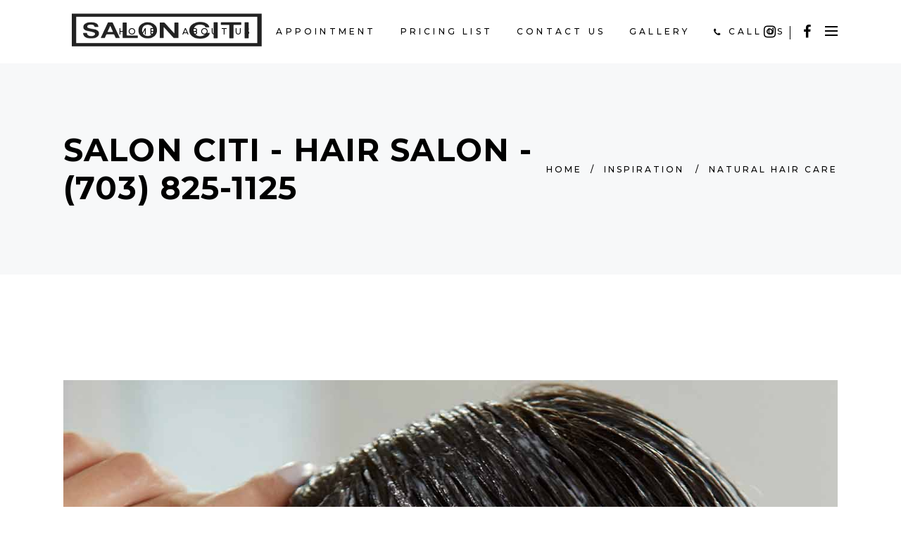

--- FILE ---
content_type: text/html; charset=UTF-8
request_url: https://salonciti.com/2018/04/04/natural-hair-care/
body_size: 16623
content:
<!DOCTYPE html>
<html lang="en-US">
<head>
    
		<meta charset="UTF-8"/>
		<link rel="profile" href="https://gmpg.org/xfn/11"/>
					<link rel="pingback" href="https://salonciti.com/xmlrpc.php">
		
					<meta name="viewport" content="width=device-width,initial-scale=1,user-scalable=yes">
		<title>Natural Hair Care &#8211; Salon Citi &#8211; Hair Salon &#8211; (703) 825-1125</title>
<style type="text/css" media="screen">#ui-datepicker-div.booked_custom_date_picker table.ui-datepicker-calendar tbody td a.ui-state-active,#ui-datepicker-div.booked_custom_date_picker table.ui-datepicker-calendar tbody td a.ui-state-active:hover,body #booked-profile-page input[type=submit].button-primary:hover,body .booked-list-view button.button:hover, body .booked-list-view input[type=submit].button-primary:hover,body table.booked-calendar input[type=submit].button-primary:hover,body .booked-modal input[type=submit].button-primary:hover,body table.booked-calendar th,body table.booked-calendar thead,body table.booked-calendar thead th,body table.booked-calendar .booked-appt-list .timeslot .timeslot-people button:hover,body #booked-profile-page .booked-profile-header,body #booked-profile-page .booked-tabs li.active a,body #booked-profile-page .booked-tabs li.active a:hover,body #booked-profile-page .appt-block .google-cal-button > a:hover,#ui-datepicker-div.booked_custom_date_picker .ui-datepicker-header{ background:#c4f2d4 !important; }body #booked-profile-page input[type=submit].button-primary:hover,body table.booked-calendar input[type=submit].button-primary:hover,body .booked-list-view button.button:hover, body .booked-list-view input[type=submit].button-primary:hover,body .booked-modal input[type=submit].button-primary:hover,body table.booked-calendar th,body table.booked-calendar .booked-appt-list .timeslot .timeslot-people button:hover,body #booked-profile-page .booked-profile-header,body #booked-profile-page .appt-block .google-cal-button > a:hover{ border-color:#c4f2d4 !important; }body table.booked-calendar tr.days,body table.booked-calendar tr.days th,body .booked-calendarSwitcher.calendar,body #booked-profile-page .booked-tabs,#ui-datepicker-div.booked_custom_date_picker table.ui-datepicker-calendar thead,#ui-datepicker-div.booked_custom_date_picker table.ui-datepicker-calendar thead th{ background:#039146 !important; }body table.booked-calendar tr.days th,body #booked-profile-page .booked-tabs{ border-color:#039146 !important; }#ui-datepicker-div.booked_custom_date_picker table.ui-datepicker-calendar tbody td.ui-datepicker-today a,#ui-datepicker-div.booked_custom_date_picker table.ui-datepicker-calendar tbody td.ui-datepicker-today a:hover,body #booked-profile-page input[type=submit].button-primary,body table.booked-calendar input[type=submit].button-primary,body .booked-list-view button.button, body .booked-list-view input[type=submit].button-primary,body .booked-list-view button.button, body .booked-list-view input[type=submit].button-primary,body .booked-modal input[type=submit].button-primary,body table.booked-calendar .booked-appt-list .timeslot .timeslot-people button,body #booked-profile-page .booked-profile-appt-list .appt-block.approved .status-block,body #booked-profile-page .appt-block .google-cal-button > a,body .booked-modal p.booked-title-bar,body table.booked-calendar td:hover .date span,body .booked-list-view a.booked_list_date_picker_trigger.booked-dp-active,body .booked-list-view a.booked_list_date_picker_trigger.booked-dp-active:hover,.booked-ms-modal .booked-book-appt /* Multi-Slot Booking */{ background:#56c477; }body #booked-profile-page input[type=submit].button-primary,body table.booked-calendar input[type=submit].button-primary,body .booked-list-view button.button, body .booked-list-view input[type=submit].button-primary,body .booked-list-view button.button, body .booked-list-view input[type=submit].button-primary,body .booked-modal input[type=submit].button-primary,body #booked-profile-page .appt-block .google-cal-button > a,body table.booked-calendar .booked-appt-list .timeslot .timeslot-people button,body .booked-list-view a.booked_list_date_picker_trigger.booked-dp-active,body .booked-list-view a.booked_list_date_picker_trigger.booked-dp-active:hover{ border-color:#56c477; }body .booked-modal .bm-window p i.fa,body .booked-modal .bm-window a,body .booked-appt-list .booked-public-appointment-title,body .booked-modal .bm-window p.appointment-title,.booked-ms-modal.visible:hover .booked-book-appt{ color:#56c477; }.booked-appt-list .timeslot.has-title .booked-public-appointment-title { color:inherit; }</style><meta name='robots' content='max-image-preview:large' />
	<style>img:is([sizes="auto" i], [sizes^="auto," i]) { contain-intrinsic-size: 3000px 1500px }</style>
	<link rel='dns-prefetch' href='//fonts.googleapis.com' />
<link rel="alternate" type="application/rss+xml" title="Salon Citi - Hair Salon - (703) 825-1125 &raquo; Feed" href="https://salonciti.com/feed/" />
<link rel="alternate" type="application/rss+xml" title="Salon Citi - Hair Salon - (703) 825-1125 &raquo; Comments Feed" href="https://salonciti.com/comments/feed/" />
<link rel="alternate" type="application/rss+xml" title="Salon Citi - Hair Salon - (703) 825-1125 &raquo; Natural Hair Care Comments Feed" href="https://salonciti.com/2018/04/04/natural-hair-care/feed/" />
<script type="text/javascript">
/* <![CDATA[ */
window._wpemojiSettings = {"baseUrl":"https:\/\/s.w.org\/images\/core\/emoji\/16.0.1\/72x72\/","ext":".png","svgUrl":"https:\/\/s.w.org\/images\/core\/emoji\/16.0.1\/svg\/","svgExt":".svg","source":{"concatemoji":"https:\/\/salonciti.com\/wp-includes\/js\/wp-emoji-release.min.js?ver=6.8.3"}};
/*! This file is auto-generated */
!function(s,n){var o,i,e;function c(e){try{var t={supportTests:e,timestamp:(new Date).valueOf()};sessionStorage.setItem(o,JSON.stringify(t))}catch(e){}}function p(e,t,n){e.clearRect(0,0,e.canvas.width,e.canvas.height),e.fillText(t,0,0);var t=new Uint32Array(e.getImageData(0,0,e.canvas.width,e.canvas.height).data),a=(e.clearRect(0,0,e.canvas.width,e.canvas.height),e.fillText(n,0,0),new Uint32Array(e.getImageData(0,0,e.canvas.width,e.canvas.height).data));return t.every(function(e,t){return e===a[t]})}function u(e,t){e.clearRect(0,0,e.canvas.width,e.canvas.height),e.fillText(t,0,0);for(var n=e.getImageData(16,16,1,1),a=0;a<n.data.length;a++)if(0!==n.data[a])return!1;return!0}function f(e,t,n,a){switch(t){case"flag":return n(e,"\ud83c\udff3\ufe0f\u200d\u26a7\ufe0f","\ud83c\udff3\ufe0f\u200b\u26a7\ufe0f")?!1:!n(e,"\ud83c\udde8\ud83c\uddf6","\ud83c\udde8\u200b\ud83c\uddf6")&&!n(e,"\ud83c\udff4\udb40\udc67\udb40\udc62\udb40\udc65\udb40\udc6e\udb40\udc67\udb40\udc7f","\ud83c\udff4\u200b\udb40\udc67\u200b\udb40\udc62\u200b\udb40\udc65\u200b\udb40\udc6e\u200b\udb40\udc67\u200b\udb40\udc7f");case"emoji":return!a(e,"\ud83e\udedf")}return!1}function g(e,t,n,a){var r="undefined"!=typeof WorkerGlobalScope&&self instanceof WorkerGlobalScope?new OffscreenCanvas(300,150):s.createElement("canvas"),o=r.getContext("2d",{willReadFrequently:!0}),i=(o.textBaseline="top",o.font="600 32px Arial",{});return e.forEach(function(e){i[e]=t(o,e,n,a)}),i}function t(e){var t=s.createElement("script");t.src=e,t.defer=!0,s.head.appendChild(t)}"undefined"!=typeof Promise&&(o="wpEmojiSettingsSupports",i=["flag","emoji"],n.supports={everything:!0,everythingExceptFlag:!0},e=new Promise(function(e){s.addEventListener("DOMContentLoaded",e,{once:!0})}),new Promise(function(t){var n=function(){try{var e=JSON.parse(sessionStorage.getItem(o));if("object"==typeof e&&"number"==typeof e.timestamp&&(new Date).valueOf()<e.timestamp+604800&&"object"==typeof e.supportTests)return e.supportTests}catch(e){}return null}();if(!n){if("undefined"!=typeof Worker&&"undefined"!=typeof OffscreenCanvas&&"undefined"!=typeof URL&&URL.createObjectURL&&"undefined"!=typeof Blob)try{var e="postMessage("+g.toString()+"("+[JSON.stringify(i),f.toString(),p.toString(),u.toString()].join(",")+"));",a=new Blob([e],{type:"text/javascript"}),r=new Worker(URL.createObjectURL(a),{name:"wpTestEmojiSupports"});return void(r.onmessage=function(e){c(n=e.data),r.terminate(),t(n)})}catch(e){}c(n=g(i,f,p,u))}t(n)}).then(function(e){for(var t in e)n.supports[t]=e[t],n.supports.everything=n.supports.everything&&n.supports[t],"flag"!==t&&(n.supports.everythingExceptFlag=n.supports.everythingExceptFlag&&n.supports[t]);n.supports.everythingExceptFlag=n.supports.everythingExceptFlag&&!n.supports.flag,n.DOMReady=!1,n.readyCallback=function(){n.DOMReady=!0}}).then(function(){return e}).then(function(){var e;n.supports.everything||(n.readyCallback(),(e=n.source||{}).concatemoji?t(e.concatemoji):e.wpemoji&&e.twemoji&&(t(e.twemoji),t(e.wpemoji)))}))}((window,document),window._wpemojiSettings);
/* ]]> */
</script>
<link rel='stylesheet' id='sbi_styles-css' href='https://salonciti.com/wp-content/plugins/instagram-feed/css/sbi-styles.min.css?ver=6.9.1' type='text/css' media='all' />
<link rel='stylesheet' id='dashicons-css' href='https://salonciti.com/wp-includes/css/dashicons.min.css?ver=6.8.3' type='text/css' media='all' />
<link rel='stylesheet' id='menu-icon-font-awesome-css' href='https://salonciti.com/wp-content/plugins/menu-icons/css/fontawesome/css/all.min.css?ver=5.15.4' type='text/css' media='all' />
<link rel='stylesheet' id='menu-icons-extra-css' href='https://salonciti.com/wp-content/plugins/menu-icons/css/extra.min.css?ver=0.13.18' type='text/css' media='all' />
<style id='wp-emoji-styles-inline-css' type='text/css'>

	img.wp-smiley, img.emoji {
		display: inline !important;
		border: none !important;
		box-shadow: none !important;
		height: 1em !important;
		width: 1em !important;
		margin: 0 0.07em !important;
		vertical-align: -0.1em !important;
		background: none !important;
		padding: 0 !important;
	}
</style>
<link rel='stylesheet' id='wp-block-library-css' href='https://salonciti.com/wp-includes/css/dist/block-library/style.min.css?ver=6.8.3' type='text/css' media='all' />
<style id='classic-theme-styles-inline-css' type='text/css'>
/*! This file is auto-generated */
.wp-block-button__link{color:#fff;background-color:#32373c;border-radius:9999px;box-shadow:none;text-decoration:none;padding:calc(.667em + 2px) calc(1.333em + 2px);font-size:1.125em}.wp-block-file__button{background:#32373c;color:#fff;text-decoration:none}
</style>
<style id='global-styles-inline-css' type='text/css'>
:root{--wp--preset--aspect-ratio--square: 1;--wp--preset--aspect-ratio--4-3: 4/3;--wp--preset--aspect-ratio--3-4: 3/4;--wp--preset--aspect-ratio--3-2: 3/2;--wp--preset--aspect-ratio--2-3: 2/3;--wp--preset--aspect-ratio--16-9: 16/9;--wp--preset--aspect-ratio--9-16: 9/16;--wp--preset--color--black: #000000;--wp--preset--color--cyan-bluish-gray: #abb8c3;--wp--preset--color--white: #ffffff;--wp--preset--color--pale-pink: #f78da7;--wp--preset--color--vivid-red: #cf2e2e;--wp--preset--color--luminous-vivid-orange: #ff6900;--wp--preset--color--luminous-vivid-amber: #fcb900;--wp--preset--color--light-green-cyan: #7bdcb5;--wp--preset--color--vivid-green-cyan: #00d084;--wp--preset--color--pale-cyan-blue: #8ed1fc;--wp--preset--color--vivid-cyan-blue: #0693e3;--wp--preset--color--vivid-purple: #9b51e0;--wp--preset--gradient--vivid-cyan-blue-to-vivid-purple: linear-gradient(135deg,rgba(6,147,227,1) 0%,rgb(155,81,224) 100%);--wp--preset--gradient--light-green-cyan-to-vivid-green-cyan: linear-gradient(135deg,rgb(122,220,180) 0%,rgb(0,208,130) 100%);--wp--preset--gradient--luminous-vivid-amber-to-luminous-vivid-orange: linear-gradient(135deg,rgba(252,185,0,1) 0%,rgba(255,105,0,1) 100%);--wp--preset--gradient--luminous-vivid-orange-to-vivid-red: linear-gradient(135deg,rgba(255,105,0,1) 0%,rgb(207,46,46) 100%);--wp--preset--gradient--very-light-gray-to-cyan-bluish-gray: linear-gradient(135deg,rgb(238,238,238) 0%,rgb(169,184,195) 100%);--wp--preset--gradient--cool-to-warm-spectrum: linear-gradient(135deg,rgb(74,234,220) 0%,rgb(151,120,209) 20%,rgb(207,42,186) 40%,rgb(238,44,130) 60%,rgb(251,105,98) 80%,rgb(254,248,76) 100%);--wp--preset--gradient--blush-light-purple: linear-gradient(135deg,rgb(255,206,236) 0%,rgb(152,150,240) 100%);--wp--preset--gradient--blush-bordeaux: linear-gradient(135deg,rgb(254,205,165) 0%,rgb(254,45,45) 50%,rgb(107,0,62) 100%);--wp--preset--gradient--luminous-dusk: linear-gradient(135deg,rgb(255,203,112) 0%,rgb(199,81,192) 50%,rgb(65,88,208) 100%);--wp--preset--gradient--pale-ocean: linear-gradient(135deg,rgb(255,245,203) 0%,rgb(182,227,212) 50%,rgb(51,167,181) 100%);--wp--preset--gradient--electric-grass: linear-gradient(135deg,rgb(202,248,128) 0%,rgb(113,206,126) 100%);--wp--preset--gradient--midnight: linear-gradient(135deg,rgb(2,3,129) 0%,rgb(40,116,252) 100%);--wp--preset--font-size--small: 13px;--wp--preset--font-size--medium: 20px;--wp--preset--font-size--large: 36px;--wp--preset--font-size--x-large: 42px;--wp--preset--spacing--20: 0.44rem;--wp--preset--spacing--30: 0.67rem;--wp--preset--spacing--40: 1rem;--wp--preset--spacing--50: 1.5rem;--wp--preset--spacing--60: 2.25rem;--wp--preset--spacing--70: 3.38rem;--wp--preset--spacing--80: 5.06rem;--wp--preset--shadow--natural: 6px 6px 9px rgba(0, 0, 0, 0.2);--wp--preset--shadow--deep: 12px 12px 50px rgba(0, 0, 0, 0.4);--wp--preset--shadow--sharp: 6px 6px 0px rgba(0, 0, 0, 0.2);--wp--preset--shadow--outlined: 6px 6px 0px -3px rgba(255, 255, 255, 1), 6px 6px rgba(0, 0, 0, 1);--wp--preset--shadow--crisp: 6px 6px 0px rgba(0, 0, 0, 1);}:where(.is-layout-flex){gap: 0.5em;}:where(.is-layout-grid){gap: 0.5em;}body .is-layout-flex{display: flex;}.is-layout-flex{flex-wrap: wrap;align-items: center;}.is-layout-flex > :is(*, div){margin: 0;}body .is-layout-grid{display: grid;}.is-layout-grid > :is(*, div){margin: 0;}:where(.wp-block-columns.is-layout-flex){gap: 2em;}:where(.wp-block-columns.is-layout-grid){gap: 2em;}:where(.wp-block-post-template.is-layout-flex){gap: 1.25em;}:where(.wp-block-post-template.is-layout-grid){gap: 1.25em;}.has-black-color{color: var(--wp--preset--color--black) !important;}.has-cyan-bluish-gray-color{color: var(--wp--preset--color--cyan-bluish-gray) !important;}.has-white-color{color: var(--wp--preset--color--white) !important;}.has-pale-pink-color{color: var(--wp--preset--color--pale-pink) !important;}.has-vivid-red-color{color: var(--wp--preset--color--vivid-red) !important;}.has-luminous-vivid-orange-color{color: var(--wp--preset--color--luminous-vivid-orange) !important;}.has-luminous-vivid-amber-color{color: var(--wp--preset--color--luminous-vivid-amber) !important;}.has-light-green-cyan-color{color: var(--wp--preset--color--light-green-cyan) !important;}.has-vivid-green-cyan-color{color: var(--wp--preset--color--vivid-green-cyan) !important;}.has-pale-cyan-blue-color{color: var(--wp--preset--color--pale-cyan-blue) !important;}.has-vivid-cyan-blue-color{color: var(--wp--preset--color--vivid-cyan-blue) !important;}.has-vivid-purple-color{color: var(--wp--preset--color--vivid-purple) !important;}.has-black-background-color{background-color: var(--wp--preset--color--black) !important;}.has-cyan-bluish-gray-background-color{background-color: var(--wp--preset--color--cyan-bluish-gray) !important;}.has-white-background-color{background-color: var(--wp--preset--color--white) !important;}.has-pale-pink-background-color{background-color: var(--wp--preset--color--pale-pink) !important;}.has-vivid-red-background-color{background-color: var(--wp--preset--color--vivid-red) !important;}.has-luminous-vivid-orange-background-color{background-color: var(--wp--preset--color--luminous-vivid-orange) !important;}.has-luminous-vivid-amber-background-color{background-color: var(--wp--preset--color--luminous-vivid-amber) !important;}.has-light-green-cyan-background-color{background-color: var(--wp--preset--color--light-green-cyan) !important;}.has-vivid-green-cyan-background-color{background-color: var(--wp--preset--color--vivid-green-cyan) !important;}.has-pale-cyan-blue-background-color{background-color: var(--wp--preset--color--pale-cyan-blue) !important;}.has-vivid-cyan-blue-background-color{background-color: var(--wp--preset--color--vivid-cyan-blue) !important;}.has-vivid-purple-background-color{background-color: var(--wp--preset--color--vivid-purple) !important;}.has-black-border-color{border-color: var(--wp--preset--color--black) !important;}.has-cyan-bluish-gray-border-color{border-color: var(--wp--preset--color--cyan-bluish-gray) !important;}.has-white-border-color{border-color: var(--wp--preset--color--white) !important;}.has-pale-pink-border-color{border-color: var(--wp--preset--color--pale-pink) !important;}.has-vivid-red-border-color{border-color: var(--wp--preset--color--vivid-red) !important;}.has-luminous-vivid-orange-border-color{border-color: var(--wp--preset--color--luminous-vivid-orange) !important;}.has-luminous-vivid-amber-border-color{border-color: var(--wp--preset--color--luminous-vivid-amber) !important;}.has-light-green-cyan-border-color{border-color: var(--wp--preset--color--light-green-cyan) !important;}.has-vivid-green-cyan-border-color{border-color: var(--wp--preset--color--vivid-green-cyan) !important;}.has-pale-cyan-blue-border-color{border-color: var(--wp--preset--color--pale-cyan-blue) !important;}.has-vivid-cyan-blue-border-color{border-color: var(--wp--preset--color--vivid-cyan-blue) !important;}.has-vivid-purple-border-color{border-color: var(--wp--preset--color--vivid-purple) !important;}.has-vivid-cyan-blue-to-vivid-purple-gradient-background{background: var(--wp--preset--gradient--vivid-cyan-blue-to-vivid-purple) !important;}.has-light-green-cyan-to-vivid-green-cyan-gradient-background{background: var(--wp--preset--gradient--light-green-cyan-to-vivid-green-cyan) !important;}.has-luminous-vivid-amber-to-luminous-vivid-orange-gradient-background{background: var(--wp--preset--gradient--luminous-vivid-amber-to-luminous-vivid-orange) !important;}.has-luminous-vivid-orange-to-vivid-red-gradient-background{background: var(--wp--preset--gradient--luminous-vivid-orange-to-vivid-red) !important;}.has-very-light-gray-to-cyan-bluish-gray-gradient-background{background: var(--wp--preset--gradient--very-light-gray-to-cyan-bluish-gray) !important;}.has-cool-to-warm-spectrum-gradient-background{background: var(--wp--preset--gradient--cool-to-warm-spectrum) !important;}.has-blush-light-purple-gradient-background{background: var(--wp--preset--gradient--blush-light-purple) !important;}.has-blush-bordeaux-gradient-background{background: var(--wp--preset--gradient--blush-bordeaux) !important;}.has-luminous-dusk-gradient-background{background: var(--wp--preset--gradient--luminous-dusk) !important;}.has-pale-ocean-gradient-background{background: var(--wp--preset--gradient--pale-ocean) !important;}.has-electric-grass-gradient-background{background: var(--wp--preset--gradient--electric-grass) !important;}.has-midnight-gradient-background{background: var(--wp--preset--gradient--midnight) !important;}.has-small-font-size{font-size: var(--wp--preset--font-size--small) !important;}.has-medium-font-size{font-size: var(--wp--preset--font-size--medium) !important;}.has-large-font-size{font-size: var(--wp--preset--font-size--large) !important;}.has-x-large-font-size{font-size: var(--wp--preset--font-size--x-large) !important;}
:where(.wp-block-post-template.is-layout-flex){gap: 1.25em;}:where(.wp-block-post-template.is-layout-grid){gap: 1.25em;}
:where(.wp-block-columns.is-layout-flex){gap: 2em;}:where(.wp-block-columns.is-layout-grid){gap: 2em;}
:root :where(.wp-block-pullquote){font-size: 1.5em;line-height: 1.6;}
</style>
<link rel='stylesheet' id='booked-icons-css' href='https://salonciti.com/wp-content/plugins/booked/assets/css/icons.css?ver=2.3.5' type='text/css' media='all' />
<link rel='stylesheet' id='booked-tooltipster-css' href='https://salonciti.com/wp-content/plugins/booked/assets/js/tooltipster/css/tooltipster.css?ver=3.3.0' type='text/css' media='all' />
<link rel='stylesheet' id='booked-tooltipster-theme-css' href='https://salonciti.com/wp-content/plugins/booked/assets/js/tooltipster/css/themes/tooltipster-light.css?ver=3.3.0' type='text/css' media='all' />
<link rel='stylesheet' id='booked-animations-css' href='https://salonciti.com/wp-content/plugins/booked/assets/css/animations.css?ver=2.3.5' type='text/css' media='all' />
<link rel='stylesheet' id='booked-css-css' href='https://salonciti.com/wp-content/plugins/booked/dist/booked.css?ver=2.3.5' type='text/css' media='all' />
<link rel='stylesheet' id='contact-form-7-css' href='https://salonciti.com/wp-content/plugins/contact-form-7/includes/css/styles.css?ver=6.1.1' type='text/css' media='all' />
<link rel='stylesheet' id='curly-core-dashboard-style-css' href='https://salonciti.com/wp-content/plugins/curly-core/core-dashboard/assets/css/core-dashboard.min.css?ver=6.8.3' type='text/css' media='all' />
<link rel='stylesheet' id='curly-mkdf-default-style-css' href='https://salonciti.com/wp-content/themes/curly/style.css?ver=6.8.3' type='text/css' media='all' />
<link rel='stylesheet' id='curly-mkdf-modules-css' href='https://salonciti.com/wp-content/themes/curly/assets/css/modules.min.css?ver=6.8.3' type='text/css' media='all' />
<style id='curly-mkdf-modules-inline-css' type='text/css'>
.postid-624.mkdf-boxed .mkdf-wrapper { background-attachment: fixed;}.postid-624 .mkdf-content .mkdf-content-inner > .mkdf-container > .mkdf-container-inner, .postid-624 .mkdf-content .mkdf-content-inner > .mkdf-full-width > .mkdf-full-width-inner { padding: 150px 0px 73px;}.postid-624 .mkdf-content .mkdf-content-inner > .mkdf-container > .mkdf-container-inner, .postid-624 .mkdf-content .mkdf-content-inner > .mkdf-full-width > .mkdf-full-width-inner { padding: 150px 0px 73px;}.mkdf-smooth-transition-loader { background-color: #0a0a0a;}
</style>
<link rel='stylesheet' id='curly-mkdf-font_awesome-css' href='https://salonciti.com/wp-content/themes/curly/assets/css/font-awesome/css/font-awesome.min.css?ver=6.8.3' type='text/css' media='all' />
<link rel='stylesheet' id='mediaelement-css' href='https://salonciti.com/wp-includes/js/mediaelement/mediaelementplayer-legacy.min.css?ver=4.2.17' type='text/css' media='all' />
<link rel='stylesheet' id='wp-mediaelement-css' href='https://salonciti.com/wp-includes/js/mediaelement/wp-mediaelement.min.css?ver=6.8.3' type='text/css' media='all' />
<link rel='stylesheet' id='curly-mkdf-modules-responsive-css' href='https://salonciti.com/wp-content/themes/curly/assets/css/modules-responsive.min.css?ver=6.8.3' type='text/css' media='all' />
<link rel='stylesheet' id='curly-mkdf-google-fonts-css' href='https://fonts.googleapis.com/css?family=Montserrat%3A300%2C500%2C700&#038;subset=latin-ext&#038;ver=1.0.0' type='text/css' media='all' />
<link rel='stylesheet' id='js_composer_front-css' href='https://salonciti.com/wp-content/plugins/js_composer/assets/css/js_composer.min.css?ver=6.7.0' type='text/css' media='all' />
<link rel='stylesheet' id='curly-business-style-css' href='https://salonciti.com/wp-content/plugins/curly-business/assets/css/business.min.css?ver=6.8.3' type='text/css' media='all' />
<link rel='stylesheet' id='curly-business-responsive-style-css' href='https://salonciti.com/wp-content/plugins/curly-business/assets/css/business-responsive.min.css?ver=6.8.3' type='text/css' media='all' />
<script type="text/javascript" src="https://salonciti.com/wp-includes/js/jquery/jquery.min.js?ver=3.7.1" id="jquery-core-js"></script>
<script type="text/javascript" src="https://salonciti.com/wp-includes/js/jquery/jquery-migrate.min.js?ver=3.4.1" id="jquery-migrate-js"></script>
<link rel="https://api.w.org/" href="https://salonciti.com/wp-json/" /><link rel="alternate" title="JSON" type="application/json" href="https://salonciti.com/wp-json/wp/v2/posts/624" /><link rel="EditURI" type="application/rsd+xml" title="RSD" href="https://salonciti.com/xmlrpc.php?rsd" />
<meta name="generator" content="WordPress 6.8.3" />
<link rel="canonical" href="https://salonciti.com/2018/04/04/natural-hair-care/" />
<link rel='shortlink' href='https://salonciti.com/?p=624' />
<link rel="alternate" title="oEmbed (JSON)" type="application/json+oembed" href="https://salonciti.com/wp-json/oembed/1.0/embed?url=https%3A%2F%2Fsalonciti.com%2F2018%2F04%2F04%2Fnatural-hair-care%2F" />
<link rel="alternate" title="oEmbed (XML)" type="text/xml+oembed" href="https://salonciti.com/wp-json/oembed/1.0/embed?url=https%3A%2F%2Fsalonciti.com%2F2018%2F04%2F04%2Fnatural-hair-care%2F&#038;format=xml" />
<meta name="generator" content="Powered by WPBakery Page Builder - drag and drop page builder for WordPress."/>
<meta name="generator" content="Powered by Slider Revolution 6.5.9 - responsive, Mobile-Friendly Slider Plugin for WordPress with comfortable drag and drop interface." />
<link rel="icon" href="https://salonciti.com/wp-content/uploads/2022/02/cropped-Logo-Salon-Citi_2-white-1-32x32.jpg" sizes="32x32" />
<link rel="icon" href="https://salonciti.com/wp-content/uploads/2022/02/cropped-Logo-Salon-Citi_2-white-1-192x192.jpg" sizes="192x192" />
<link rel="apple-touch-icon" href="https://salonciti.com/wp-content/uploads/2022/02/cropped-Logo-Salon-Citi_2-white-1-180x180.jpg" />
<meta name="msapplication-TileImage" content="https://salonciti.com/wp-content/uploads/2022/02/cropped-Logo-Salon-Citi_2-white-1-270x270.jpg" />
<script type="text/javascript">function setREVStartSize(e){
			//window.requestAnimationFrame(function() {				 
				window.RSIW = window.RSIW===undefined ? window.innerWidth : window.RSIW;	
				window.RSIH = window.RSIH===undefined ? window.innerHeight : window.RSIH;	
				try {								
					var pw = document.getElementById(e.c).parentNode.offsetWidth,
						newh;
					pw = pw===0 || isNaN(pw) ? window.RSIW : pw;
					e.tabw = e.tabw===undefined ? 0 : parseInt(e.tabw);
					e.thumbw = e.thumbw===undefined ? 0 : parseInt(e.thumbw);
					e.tabh = e.tabh===undefined ? 0 : parseInt(e.tabh);
					e.thumbh = e.thumbh===undefined ? 0 : parseInt(e.thumbh);
					e.tabhide = e.tabhide===undefined ? 0 : parseInt(e.tabhide);
					e.thumbhide = e.thumbhide===undefined ? 0 : parseInt(e.thumbhide);
					e.mh = e.mh===undefined || e.mh=="" || e.mh==="auto" ? 0 : parseInt(e.mh,0);		
					if(e.layout==="fullscreen" || e.l==="fullscreen") 						
						newh = Math.max(e.mh,window.RSIH);					
					else{					
						e.gw = Array.isArray(e.gw) ? e.gw : [e.gw];
						for (var i in e.rl) if (e.gw[i]===undefined || e.gw[i]===0) e.gw[i] = e.gw[i-1];					
						e.gh = e.el===undefined || e.el==="" || (Array.isArray(e.el) && e.el.length==0)? e.gh : e.el;
						e.gh = Array.isArray(e.gh) ? e.gh : [e.gh];
						for (var i in e.rl) if (e.gh[i]===undefined || e.gh[i]===0) e.gh[i] = e.gh[i-1];
											
						var nl = new Array(e.rl.length),
							ix = 0,						
							sl;					
						e.tabw = e.tabhide>=pw ? 0 : e.tabw;
						e.thumbw = e.thumbhide>=pw ? 0 : e.thumbw;
						e.tabh = e.tabhide>=pw ? 0 : e.tabh;
						e.thumbh = e.thumbhide>=pw ? 0 : e.thumbh;					
						for (var i in e.rl) nl[i] = e.rl[i]<window.RSIW ? 0 : e.rl[i];
						sl = nl[0];									
						for (var i in nl) if (sl>nl[i] && nl[i]>0) { sl = nl[i]; ix=i;}															
						var m = pw>(e.gw[ix]+e.tabw+e.thumbw) ? 1 : (pw-(e.tabw+e.thumbw)) / (e.gw[ix]);					
						newh =  (e.gh[ix] * m) + (e.tabh + e.thumbh);
					}
					var el = document.getElementById(e.c);
					if (el!==null && el) el.style.height = newh+"px";					
					el = document.getElementById(e.c+"_wrapper");
					if (el!==null && el) {
						el.style.height = newh+"px";
						el.style.display = "block";
					}
				} catch(e){
					console.log("Failure at Presize of Slider:" + e)
				}					   
			//});
		  };</script>
		<style type="text/css" id="wp-custom-css">
			.mkdf-logo-wrapper a img {
    height: 47px;
    width: 100%;
	}
	.mkdf-vertical-align-containers .mkdf-position-left {
    float: left;
    height: 100%;
    position: relative;
    z-index: 2;
    top: -10px;
}

.mkdf-page-footer .mkdf-footer-top-holder .mkdf-footer-top-inner {
    padding-top: 49px !important;
    padding-bottom: 68px !important;
}		</style>
		<noscript><style> .wpb_animate_when_almost_visible { opacity: 1; }</style></noscript></head>
<body data-rsssl=1 class="wp-singular post-template-default single single-post postid-624 single-format-standard wp-theme-curly mkdf-business-2.0.3 curly-core-2.1.3 non-logged-in curly-ver-3.3 mkdf-grid-1300 mkdf-empty-google-api mkdf-wide-dropdown-menu-content-in-grid mkdf-dark-header mkdf-sticky-header-on-scroll-down-up mkdf-dropdown-animate-height mkdf-header-standard mkdf-menu-area-shadow-disable mkdf-menu-area-in-grid-shadow-disable mkdf-menu-area-border-disable mkdf-menu-area-in-grid-border-disable mkdf-logo-area-border-disable mkdf-side-menu-slide-from-right mkdf-default-mobile-header mkdf-sticky-up-mobile-header mkdf-search-covers-header wpb-js-composer js-comp-ver-6.7.0 vc_responsive" itemscope itemtype="http://schema.org/WebPage">
<section class="mkdf-side-menu">
    <a class="mkdf-close-side-menu mkdf-close-side-menu-svg-path" href="#">
        <svg xmlns="http://www.w3.org/2000/svg" xmlns:xlink="http://www.w3.org/1999/xlink" x="0px" y="0px"
  width="18px" height="18px" viewBox="0 0 18 18" enable-background="new 0 0 18 18" xml:space="preserve">
<rect x="-0.5" y="8" transform="matrix(0.7071 -0.7071 0.7071 0.7071 -3.7279 9)" width="19.001" height="2"/>
<rect x="-0.5" y="8" transform="matrix(0.7071 0.7071 -0.7071 0.7071 9.0003 -3.7281)" width="19" height="2"/>
</svg>    </a>
    <div id="custom_html-2" class="widget_text widget mkdf-sidearea widget_custom_html"><div class="textwidget custom-html-widget"><a href="https://salonciti.com/"><img src="https://salonciti.com/wp-content/uploads/2022/02/salon_citi_logo_web_white.png" alt="Saloon" title="Saloon"></a>
<div style="margin-top:94px">
	<a href="https://goo.gl/maps/BSA9k3kYqHvggAq98" target="_blank">11877 Grand Commons Ave,<br>
		Fairfax, VA 22030, United States,</a><br><br>
<a href="mailto:info@salonciti.com">info@salonciti.com</a><br><br>
<a href="tel:7038251125">703-825-1125</a></div></div></div>			
			<div class="widget mkdf-working-hours-widget ">
								<div class="mkdf-wh-wrapper" style="width: 100%">
					<div class="mkdf-wh-holder">
    <div class="mkdf-wh-holder-inner">

        
                    <ul class="mkdf-wh-items">
                                    <li class="mkdf-wh-item clearfix">
                        <p class="mkdf-wh-day">
                        Working Days                        </p>
                        <p class="mkdf-wh-hours">
                                                    <span class="mkdf-wh-from">9:30 AM</span>
                                                                            <span class="mkdf-wh-delimiter">-</span>
                            <span class="mkdf-wh-to">7:30 PM</span>
                                                </p>
                    </li>
                                    <li class="mkdf-wh-item clearfix">
                        <p class="mkdf-wh-day">
                        Saturday                        </p>
                        <p class="mkdf-wh-hours">
                                                    <span class="mkdf-wh-from">9:30 AM</span>
                                                                            <span class="mkdf-wh-delimiter">-</span>
                            <span class="mkdf-wh-to">7:30 PM</span>
                                                </p>
                    </li>
                                    <li class="mkdf-wh-item clearfix">
                        <p class="mkdf-wh-day">
                        Sunday                        </p>
                        <p class="mkdf-wh-hours">
                                                    <span class="mkdf-wh-from">10:00 AM</span>
                                                                            <span class="mkdf-wh-delimiter">-</span>
                            <span class="mkdf-wh-to">6:00 PM</span>
                                                </p>
                    </li>
                            </ul>
        
    </div>
</div>				</div>
			</div>
		<div class="widget mkdf-social-icons-group-widget text-align-left">									<a class="mkdf-social-icon-widget-holder mkdf-icon-has-hover"  style="font-size: 15px"						href="https://www.facebook.com/salonciti" target="_blank">
						<span class="mkdf-social-icon-widget fa fa-facebook"></span>					</a>
																		<a class="mkdf-social-icon-widget-holder mkdf-icon-has-hover"  style="font-size: 15px"						href="https://www.instagram.com/salon.citi" target="_blank">
						<span class="mkdf-social-icon-widget fa fa-instagram"></span>					</a>
																	</div></section>
<div class="mkdf-wrapper">
    <div class="mkdf-wrapper-inner">
        
    <header class="mkdf-page-header">
        
        
            <div class="mkdf-menu-area mkdf-menu-center">
                
                                <div class="mkdf-grid">
                    
                    <div class="mkdf-vertical-align-containers">
                        <div class="mkdf-position-left"><!--
				 -->
                            <div class="mkdf-position-left-inner">
                                

    <div class="mkdf-logo-wrapper">
        <a itemprop="url" href="https://salonciti.com/" style="height: 32px;">
            <img itemprop="image" class="mkdf-normal-logo" src="https://salonciti.com/wp-content/uploads/2022/02/salon_citi_logo_web_black.png" width="285" height="65"  alt="logo"/>
                            <img itemprop="image" class="mkdf-dark-logo" src="https://salonciti.com/wp-content/uploads/2022/02/salon_citi_logo_web_black.png" width="285" height="65"  alt="dark logo"/>                            <img itemprop="image" class="mkdf-light-logo" src="https://salonciti.com/wp-content/uploads/2022/02/salon_citi_logo_web_white.png" width="285" height="65"  alt="light logo"/>        </a>
    </div>

                                                            </div>
                        </div>
                                                    <div class="mkdf-position-center"><!--
					 -->
                                <div class="mkdf-position-center-inner">
                                    
    <nav class="mkdf-main-menu mkdf-drop-down mkdf-default-nav">
        <ul id="menu-main-menu-navigation" class="clearfix"><li id="nav-menu-item-4065" class="menu-item menu-item-type-post_type menu-item-object-page menu-item-home  narrow"><a href="https://salonciti.com/" class=""><span class="item_outer"><span class="item_text">Home</span></span></a></li>
<li id="nav-menu-item-4046" class="menu-item menu-item-type-post_type menu-item-object-page  narrow"><a href="https://salonciti.com/about-us/" class=""><span class="item_outer"><span class="item_text">About Us</span></span></a></li>
<li id="nav-menu-item-4043" class="menu-item menu-item-type-post_type menu-item-object-page  narrow"><a href="https://salonciti.com/make-a-reservation/" class=""><span class="item_outer"><span class="item_text">Appointment</span></span></a></li>
<li id="nav-menu-item-4044" class="menu-item menu-item-type-post_type menu-item-object-page  narrow"><a href="https://salonciti.com/pricing-list/" class=""><span class="item_outer"><span class="item_text">Pricing List</span></span></a></li>
<li id="nav-menu-item-4047" class="menu-item menu-item-type-post_type menu-item-object-page  narrow"><a href="https://salonciti.com/contact-us/" class=""><span class="item_outer"><span class="item_text">Contact Us</span></span></a></li>
<li id="nav-menu-item-4034" class="menu-item menu-item-type-custom menu-item-object-custom  narrow"><a href="/portfolio-item/gallery/" class=""><span class="item_outer"><span class="item_text">Gallery</span></span></a></li>
<li id="nav-menu-item-4266" class="menu-item menu-item-type-custom menu-item-object-custom  narrow"><a href="tel:7038251125" class=""><span class="item_outer"><span class="menu_icon_wrapper"><i class="menu_icon fa-phone fa"></i></span><span class="item_text">Call Us</span></span></a></li>
</ul>    </nav>

                                </div>
                            </div>
                                                <div class="mkdf-position-right"><!--
				 -->
                            <div class="mkdf-position-right-inner">
                                                                <div class="widget mkdf-social-icons-group-widget text-align-left">									<a class="mkdf-social-icon-widget-holder mkdf-icon-has-hover"  style="font-size: 20px"						href="https://www.instagram.com/salonciti1" target="_blank">
						<span class="mkdf-social-icon-widget fa fa-instagram"></span>					</a>
														<a class="mkdf-social-icon-widget-holder mkdf-icon-has-hover"  style="font-size: 20px"						href="https://www.facebook.com/SalonCiti1" target="_blank">
						<span class="mkdf-social-icon-widget fa fa-facebook"></span>					</a>
																					</div>			
			<a class="mkdf-side-menu-button-opener mkdf-icon-has-hover mkdf-side-menu-button-opener-svg-path" 					href="javascript:void(0)" style="margin: 0px 0px 0px 20px">
								<span class="mkdf-side-menu-icon">
				<svg xmlns="http://www.w3.org/2000/svg" xmlns:xlink="http://www.w3.org/1999/xlink" x="0px" y="0px"
  width="18px" height="14px" viewBox="0 0 18 14" enable-background="new 0 0 18 14" xml:space="preserve">
<path d="M0,14h18v-2H0V14z M0,8h18V6H0V8z M0,2h18v-2.001H0V2z"/>
</svg>            </span>
			</a>
		                            </div>
                        </div>
                    </div>

                                    </div>
                        </div>

            
        
    <div class="mkdf-sticky-header">
                <div class="mkdf-sticky-holder mkdf-menu-center">
                        <div class="mkdf-grid">
                                <div class="mkdf-vertical-align-containers">
                    <div class="mkdf-position-left"><!--
                 -->
                        <div class="mkdf-position-left-inner">
                            

    <div class="mkdf-logo-wrapper">
        <a itemprop="url" href="https://salonciti.com/" style="height: 32px;">
            <img itemprop="image" class="mkdf-normal-logo" src="https://salonciti.com/wp-content/uploads/2022/02/salon_citi_logo_web_white.png" width="285" height="65"  alt="logo"/>
                            <img itemprop="image" class="mkdf-dark-logo" src="https://salonciti.com/wp-content/uploads/2022/02/salon_citi_logo_web_black.png" width="285" height="65"  alt="dark logo"/>                            <img itemprop="image" class="mkdf-light-logo" src="https://salonciti.com/wp-content/uploads/2022/02/salon_citi_logo_web_white.png" width="285" height="65"  alt="light logo"/>        </a>
    </div>

                                                    </div>
                    </div>
                                            <div class="mkdf-position-center"><!--
                     -->
                            <div class="mkdf-position-center-inner">
                                
    <nav class="mkdf-main-menu mkdf-drop-down mkdf-sticky-nav">
        <ul id="menu-main-menu-navigation-1" class="clearfix"><li id="sticky-nav-menu-item-4065" class="menu-item menu-item-type-post_type menu-item-object-page menu-item-home  narrow"><a href="https://salonciti.com/" class=""><span class="item_outer"><span class="item_text">Home</span><span class="plus"></span></span></a></li>
<li id="sticky-nav-menu-item-4046" class="menu-item menu-item-type-post_type menu-item-object-page  narrow"><a href="https://salonciti.com/about-us/" class=""><span class="item_outer"><span class="item_text">About Us</span><span class="plus"></span></span></a></li>
<li id="sticky-nav-menu-item-4043" class="menu-item menu-item-type-post_type menu-item-object-page  narrow"><a href="https://salonciti.com/make-a-reservation/" class=""><span class="item_outer"><span class="item_text">Appointment</span><span class="plus"></span></span></a></li>
<li id="sticky-nav-menu-item-4044" class="menu-item menu-item-type-post_type menu-item-object-page  narrow"><a href="https://salonciti.com/pricing-list/" class=""><span class="item_outer"><span class="item_text">Pricing List</span><span class="plus"></span></span></a></li>
<li id="sticky-nav-menu-item-4047" class="menu-item menu-item-type-post_type menu-item-object-page  narrow"><a href="https://salonciti.com/contact-us/" class=""><span class="item_outer"><span class="item_text">Contact Us</span><span class="plus"></span></span></a></li>
<li id="sticky-nav-menu-item-4034" class="menu-item menu-item-type-custom menu-item-object-custom  narrow"><a href="/portfolio-item/gallery/" class=""><span class="item_outer"><span class="item_text">Gallery</span><span class="plus"></span></span></a></li>
<li id="sticky-nav-menu-item-4266" class="menu-item menu-item-type-custom menu-item-object-custom  narrow"><a href="tel:7038251125" class=""><span class="item_outer"><span class="menu_icon_wrapper"><i class="menu_icon fa-phone fa"></i></span><span class="item_text">Call Us</span><span class="plus"></span></span></a></li>
</ul>    </nav>

                            </div>
                        </div>
                                        <div class="mkdf-position-right"><!--
                 -->
                        <div class="mkdf-position-right-inner">
                                                        			
			<a  style="margin: 0px 20px;" class="mkdf-search-opener mkdf-icon-has-hover mkdf-search-opener-svg-path"					href="javascript:void(0)">
            <span class="mkdf-search-opener-wrapper">
                <svg xmlns="http://www.w3.org/2000/svg" xmlns:xlink="http://www.w3.org/1999/xlink" x="0px" y="0px"
  width="18px" height="18px" viewBox="0 0 18 18" enable-background="new 0 0 18 18" xml:space="preserve">
<path d="M17.24,16.502l-5.789-5.789c0.782-1.044,1.21-2.303,1.21-3.63c0-1.625-0.632-3.152-1.781-4.301s-2.676-1.781-4.3-1.781
 c-1.625,0-3.152,0.632-4.301,1.781c-2.371,2.371-2.371,6.23,0,8.6c1.148,1.15,2.676,1.781,4.301,1.781
 c1.326,0,2.586-0.428,3.63-1.209l5.789,5.788C16.17,17.914,16.395,18,16.619,18s0.45-0.086,0.621-0.258
 C17.583,17.4,17.583,16.846,17.24,16.502 M3.314,10.348c-1.801-1.8-1.801-4.731,0-6.531C4.186,2.945,5.346,2.464,6.58,2.464
 c1.232,0,2.392,0.481,3.265,1.353c0.872,0.873,1.354,2.032,1.354,3.266c0,1.233-0.481,2.393-1.354,3.265
 C8.972,11.22,7.813,11.7,6.58,11.7C5.346,11.7,4.186,11.22,3.314,10.348"/>
</svg>	                        </span>
			</a>
		<div class="widget mkdf-separator-widget"><div class="mkdf-separator-holder clearfix  mkdf-separator-center mkdf-separator-normal">
    <div class="mkdf-separator" style="border-color: #ebebeb;border-style: solid;width: 1px;border-bottom-width: 20px"></div>
</div>
</div>			
			<a class="mkdf-side-menu-button-opener mkdf-icon-has-hover mkdf-side-menu-button-opener-svg-path" 					href="javascript:void(0)" style="margin: 0px 0px 0px 20px">
								<span class="mkdf-side-menu-icon">
				<svg xmlns="http://www.w3.org/2000/svg" xmlns:xlink="http://www.w3.org/1999/xlink" x="0px" y="0px"
  width="18px" height="14px" viewBox="0 0 18 14" enable-background="new 0 0 18 14" xml:space="preserve">
<path d="M0,14h18v-2H0V14z M0,8h18V6H0V8z M0,2h18v-2.001H0V2z"/>
</svg>            </span>
			</a>
		                        </div>
                    </div>
                </div>
                            </div>
                </div>
            </div>


        <form action="https://salonciti.com/" class="mkdf-search-cover" method="get">
        <div class="mkdf-container">
        <div class="mkdf-container-inner clearfix">
                        <div class="mkdf-form-holder-outer">
                <div class="mkdf-form-holder">
                    <div class="mkdf-form-holder-inner">
                        <input type="text" placeholder="Search" name="s" class="mkdf_search_field" autocomplete="off"/>
                        <a class="mkdf-search-close mkdf-search-close-svg-path" href="#">
                            <svg xmlns="http://www.w3.org/2000/svg" xmlns:xlink="http://www.w3.org/1999/xlink" x="0px" y="0px"
  width="18px" height="18px" viewBox="0 0 18 18" enable-background="new 0 0 18 18" xml:space="preserve">
<rect x="-0.5" y="8" transform="matrix(0.7071 -0.7071 0.7071 0.7071 -3.7279 9)" width="19.001" height="2"/>
<rect x="-0.5" y="8" transform="matrix(0.7071 0.7071 -0.7071 0.7071 9.0003 -3.7281)" width="19" height="2"/>
</svg>                        </a>
                    </div>
                </div>
            </div>
                    </div>
    </div>
</form>    </header>


    <header class="mkdf-mobile-header">
        
        <div class="mkdf-mobile-header-inner">
            <div class="mkdf-mobile-header-holder">
                <div class="mkdf-grid">
                    <div class="mkdf-vertical-align-containers">
                        <div class="mkdf-vertical-align-containers">
                                                            <div class="mkdf-mobile-menu-opener mkdf-mobile-menu-opener-icon-pack">
                                    <a href="javascript:void(0)">
									<span class="mkdf-mobile-menu-icon">
										<i class="mkdf-icon-font-awesome fa fa-bars "></i>									</span>
                                                                            </a>
                                </div>
                                                        <div class="mkdf-position-center"><!--
						 -->
                                <div class="mkdf-position-center-inner">
                                    

    <div class="mkdf-mobile-logo-wrapper">
        <a itemprop="url" href="https://salonciti.com/" style="height: 32px">
            <img itemprop="image" src="https://salonciti.com/wp-content/uploads/2022/02/salon_citi_logo_web_black.png" width="285" height="65"  alt="Mobile Logo"/>
        </a>
    </div>

                                </div>
                            </div>
                            <div class="mkdf-position-right"><!--
						 -->
                                <div class="mkdf-position-right-inner">
                                                                    </div>
                            </div>
                        </div>
                    </div>
                </div>
            </div>
            <nav class="mkdf-mobile-nav" role="navigation" aria-label="Mobile Menu">
        <div class="mkdf-grid">
	        <ul id="menu-main-menu-navigation-2" class=""><li id="mobile-menu-item-4065" class="menu-item menu-item-type-post_type menu-item-object-page menu-item-home "><a href="https://salonciti.com/" class=""><span>Home</span></a></li>
<li id="mobile-menu-item-4046" class="menu-item menu-item-type-post_type menu-item-object-page "><a href="https://salonciti.com/about-us/" class=""><span>About Us</span></a></li>
<li id="mobile-menu-item-4043" class="menu-item menu-item-type-post_type menu-item-object-page "><a href="https://salonciti.com/make-a-reservation/" class=""><span>Appointment</span></a></li>
<li id="mobile-menu-item-4044" class="menu-item menu-item-type-post_type menu-item-object-page "><a href="https://salonciti.com/pricing-list/" class=""><span>Pricing List</span></a></li>
<li id="mobile-menu-item-4047" class="menu-item menu-item-type-post_type menu-item-object-page "><a href="https://salonciti.com/contact-us/" class=""><span>Contact Us</span></a></li>
<li id="mobile-menu-item-4034" class="menu-item menu-item-type-custom menu-item-object-custom "><a href="/portfolio-item/gallery/" class=""><span>Gallery</span></a></li>
<li id="mobile-menu-item-4266" class="menu-item menu-item-type-custom menu-item-object-custom "><a href="tel:7038251125" class=""><span>Call Us</span></a></li>
</ul>        </div>
    </nav>
        </div>

        <form action="https://salonciti.com/" class="mkdf-search-cover" method="get">
        <div class="mkdf-container">
        <div class="mkdf-container-inner clearfix">
                        <div class="mkdf-form-holder-outer">
                <div class="mkdf-form-holder">
                    <div class="mkdf-form-holder-inner">
                        <input type="text" placeholder="Search" name="s" class="mkdf_search_field" autocomplete="off"/>
                        <a class="mkdf-search-close mkdf-search-close-svg-path" href="#">
                            <svg xmlns="http://www.w3.org/2000/svg" xmlns:xlink="http://www.w3.org/1999/xlink" x="0px" y="0px"
  width="18px" height="18px" viewBox="0 0 18 18" enable-background="new 0 0 18 18" xml:space="preserve">
<rect x="-0.5" y="8" transform="matrix(0.7071 -0.7071 0.7071 0.7071 -3.7279 9)" width="19.001" height="2"/>
<rect x="-0.5" y="8" transform="matrix(0.7071 0.7071 -0.7071 0.7071 9.0003 -3.7281)" width="19" height="2"/>
</svg>                        </a>
                    </div>
                </div>
            </div>
                    </div>
    </div>
</form>    </header>


        <div class="mkdf-content" >
            <div class="mkdf-content-inner">
<div class="mkdf-title-holder mkdf-standard-with-breadcrumbs-type mkdf-title-va-header-bottom" style="height: 300px" data-height="300">
        <div class="mkdf-title-wrapper" style="height: 300px">
        <div class="mkdf-title-inner">
            <div class="mkdf-grid">
                <div class="mkdf-title-info">

                    
                                            <h2 class="mkdf-page-title entry-title" >
                        Salon Citi - Hair Salon - (703) 825-1125                        </h2>
                    
                </div>
                <div class="mkdf-breadcrumbs-info">
                    <div itemprop="breadcrumb" class="mkdf-breadcrumbs "><a itemprop="url" href="https://salonciti.com/">Home</a><span class="mkdf-delimiter">&nbsp; / &nbsp;</span><a href="https://salonciti.com/category/inspiration/">Inspiration</a> <span class="mkdf-delimiter">&nbsp; / &nbsp;</span><span class="mkdf-current">Natural Hair Care</span></div>                </div>
            </div>
        </div>
    </div>
</div>


    <div class="mkdf-container">
        
        <div class="mkdf-container-inner clearfix">
            <div class="mkdf-grid-row mkdf-content-has-sidebar mkdf-grid-large-gutter">
    <div class="mkdf-page-content-holder mkdf-grid-col-12">
        <div class="mkdf-blog-holder mkdf-blog-single mkdf-blog-single-standard">
            <article id="post-624" class="post-624 post type-post status-publish format-standard has-post-thumbnail hentry category-inspiration tag-gloss tag-trends">
    <div class="mkdf-post-content">
        <div class="mkdf-post-heading">
            
    <div class="mkdf-post-image">
                    <img width="1300" height="1723" src="https://salonciti.com/wp-content/uploads/2018/04/blog-masonry-img-3.jpg" class="attachment-full size-full wp-post-image" alt="i" decoding="async" fetchpriority="high" srcset="https://salonciti.com/wp-content/uploads/2018/04/blog-masonry-img-3.jpg 1300w, https://salonciti.com/wp-content/uploads/2018/04/blog-masonry-img-3-226x300.jpg 226w, https://salonciti.com/wp-content/uploads/2018/04/blog-masonry-img-3-773x1024.jpg 773w, https://salonciti.com/wp-content/uploads/2018/04/blog-masonry-img-3-768x1018.jpg 768w, https://salonciti.com/wp-content/uploads/2018/04/blog-masonry-img-3-1159x1536.jpg 1159w" sizes="(max-width: 1300px) 100vw, 1300px" />                        </div>
        </div>
        <div class="mkdf-post-text">
            <div class="mkdf-post-text-inner">
                <div class="mkdf-post-info-top">
                    <div itemprop="dateCreated" class="mkdf-post-info-date entry-date published updated">
            <a itemprop="url" href="https://salonciti.com/2018/04/">
            
            April 4, 2018        </a>
        <meta itemprop="interactionCount" content="UserComments: 0"/>
</div>                    <div class="mkdf-post-info-author">
    <a itemprop="author" class="mkdf-post-info-author-link" href="https://salonciti.com/author/admin/">
        Admin    </a>
</div>                    <div class="mkdf-post-info-category">
    <a href="https://salonciti.com/category/inspiration/" rel="category tag">Inspiration</a></div>                        <div class="mkdf-tags-holder">
        <div class="mkdf-tags">
            <a href="https://salonciti.com/tag/gloss/" rel="tag">Gloss</a>, <a href="https://salonciti.com/tag/trends/" rel="tag">Trends</a>        </div>
    </div>
                </div>
                <div class="mkdf-post-text-main">
                    
<h3 itemprop="name" class="entry-title mkdf-post-title" >
    Natural Hair Care    </h3>                    <div class="mkdf-post-info-bottom">
                            <div class="mkdf-post-info-comments-holder">
        <a itemprop="url" class="mkdf-post-info-comments" href="https://salonciti.com/2018/04/04/natural-hair-care/#respond">
            <span class="fa fa-comment-o"></span>0        </a>
    </div>
                            <div class="mkdf-blog-like">
        <a href="#" class="mkdf-like" id="mkdf-like-624-826" title="Like this"><i class="fa fa-heart-o"></i><span>1</span></a>    </div>
                    </div>
                    <div class="vc_row wpb_row vc_row-fluid" ><div class="wpb_column vc_column_container vc_col-sm-12"><div class="vc_column-inner"><div class="wpb_wrapper">
	<div class="wpb_text_column wpb_content_element " >
		<div class="wpb_wrapper">
			<p>Lorem ipsum dolor sit amet, consectetur adipisicing elit, sed do eiusmod tempor incididunt ut labore et dolore magna aliqua. Ut enim ad minim veniam, quis nostrud. Exercitation ullamco laboris. Nisi ut aliquip ex ea commodo consequat. Duis aute irure dolor in reprehenderit in voluptate velit esse cillum dolore eu fugiat nulla pariatur. Excepteur sint occaecat cupidatat non proident, sunt in culpa qui officia deserunt mollit anim id est laborum. Sed ut perspiciatis unde omnis iste natus error sit vol.</p>

		</div>
	</div>
<div class="vc_empty_space"   style="height: 11px"><span class="vc_empty_space_inner"></span></div>
	<div class="wpb_text_column wpb_content_element " >
		<div class="wpb_wrapper">
			<blockquote>
<h4>Proin gravida nibh vel velit auctor aliquet. Aenean sollicitudin, lorem quis bibendumre autore nisi elit consequat ipsum, nec sagittis sem nibh id elit. Duis sed odio sitenent amet.</h4>
</blockquote>

		</div>
	</div>
<div class="vc_empty_space"   style="height: 12px"><span class="vc_empty_space_inner"></span></div>
	<div class="wpb_text_column wpb_content_element " >
		<div class="wpb_wrapper">
			<p>Lorem ipsum dolor sit amet, consectetur adicing elit ut ullamcorper. leo, eget euismod orci. Cum sociis natoque penati bus et magnis dis.Proin gravida nibh vel velit auctor aliquet. Aenean sollicitudin, lorem quis bibendum auctor, nisite elit consequat ipsum, nec sagittis sem nibh id elit. Duis sed odio sit.</p>

		</div>
	</div>
</div></div></div></div>
                                    </div>
            </div>
        </div>
    </div>
</article>


    <div class="mkdf-blog-single-navigation-share clearfix">

                    <div class="mkdf-blog-single-share">
                <div class="mkdf-social-share-holder mkdf-list">
        <ul>
        <li class="mkdf-facebook-share">
    <a itemprop="url" class="mkdf-share-link" href="#" onclick="window.open(&#039;http://www.facebook.com/sharer/sharer.php?u=https://salonciti.com/2018/04/04/natural-hair-care/&#039;);">
                    <span class="mkdf-social-network-icon fa fa-facebook"></span>
            </a>
</li><li class="mkdf-twitter-share">
    <a itemprop="url" class="mkdf-share-link" href="#" onclick="window.open(&#039;https://twitter.com/intent/tweet?text=Lorem+ipsum+dolor+sit+amet%2C+consectetur+adicing+elit+ut+ullamcorper.+leo%2C+eget+euismod+orci.+Cum+sociis+natoque+ https://salonciti.com/2018/04/04/natural-hair-care/&#039;, &#039;popupwindow&#039;, &#039;scrollbars=yes,width=800,height=400&#039;);">
                    <span class="mkdf-social-network-icon fa fa-twitter"></span>
            </a>
</li><li class="mkdf-linkedin-share">
    <a itemprop="url" class="mkdf-share-link" href="#" onclick="popUp=window.open(&#039;http://linkedin.com/shareArticle?mini=true&amp;url=https%3A%2F%2Fsalonciti.com%2F2018%2F04%2F04%2Fnatural-hair-care%2F&amp;title=Natural+Hair+Care&#039;, &#039;popupwindow&#039;, &#039;scrollbars=yes,width=800,height=400&#039;);popUp.focus();return false;">
                    <span class="mkdf-social-network-icon fa fa-linkedin"></span>
            </a>
</li><li class="mkdf-pinterest-share">
    <a itemprop="url" class="mkdf-share-link" href="#" onclick="popUp=window.open(&#039;http://pinterest.com/pin/create/button/?url=https%3A%2F%2Fsalonciti.com%2F2018%2F04%2F04%2Fnatural-hair-care%2F&amp;description=natural-hair-care&amp;media=https%3A%2F%2Fsalonciti.com%2Fwp-content%2Fuploads%2F2018%2F04%2Fblog-masonry-img-3.jpg&#039;, &#039;popupwindow&#039;, &#039;scrollbars=yes,width=800,height=400&#039;);popUp.focus();return false;">
                    <span class="mkdf-social-network-icon fa fa-pinterest"></span>
            </a>
</li>    </ul>
</div>            </div>
        
                                    <div class="mkdf-blog-single-prev">

                    <a itemprop="url" class="mkdf-link" href="https://salonciti.com/2018/04/04/how-to-get-voluminous-hair/">
                        <span class="mkdf-arrow"></span>                        <h4 class="mkdf-title">How To Get Voluminous Hair</h4>                        <h5 class="mkdf-label">Previous</h5>                    </a>

                </div>
                    
                                    <div class="mkdf-blog-single-next">

                    <a itemprop="url" class="mkdf-link" href="https://salonciti.com/2018/04/04/4-best-short-haircuts/">
                        <h4 class="mkdf-title">4 Best Short Haircuts</h4>                        <h5 class="mkdf-label">Next</h5>                        <span class="mkdf-arrow"></span>                    </a>

                </div>
                    
    </div>

    <div class="mkdf-related-posts-holder clearfix">
        <div class="mkdf-related-posts-holder-inner">
                            <div class="mkdf-related-posts-title">
                    <h3>Related Posts</h3>
                </div>
                <div class="mkdf-related-posts-inner clearfix">
                                            <div class="mkdf-related-post">
                            <div class="mkdf-related-post-inner">
                                                                    <div class="mkdf-related-post-image">
                                        <a itemprop="url" href="https://salonciti.com/2018/04/04/hair-studio/" title="Hair Studio">
                                            <img width="1300" height="674" src="https://salonciti.com/wp-content/uploads/2018/04/blog-img-1.jpg" class="attachment-full size-full wp-post-image" alt="i" decoding="async" srcset="https://salonciti.com/wp-content/uploads/2018/04/blog-img-1.jpg 1300w, https://salonciti.com/wp-content/uploads/2018/04/blog-img-1-300x156.jpg 300w, https://salonciti.com/wp-content/uploads/2018/04/blog-img-1-1024x531.jpg 1024w, https://salonciti.com/wp-content/uploads/2018/04/blog-img-1-768x398.jpg 768w" sizes="(max-width: 1300px) 100vw, 1300px" />                                        </a>
                                    </div>
                                                                <h4 itemprop="name" class="entry-title mkdf-post-title">
                                    <a itemprop="url" href="https://salonciti.com/2018/04/04/hair-studio/" title="Hair Studio">Hair Studio</a>
                                </h4>
                                <div class="mkdf-post-info">
                                    <div itemprop="dateCreated" class="mkdf-post-info-date entry-date published updated">
            <a itemprop="url" href="https://salonciti.com/2018/04/">
            
            April 4, 2018        </a>
        <meta itemprop="interactionCount" content="UserComments: 0"/>
</div>                                </div>
                            </div>
                        </div>
                                            <div class="mkdf-related-post">
                            <div class="mkdf-related-post-inner">
                                                                    <div class="mkdf-related-post-image">
                                        <a itemprop="url" href="https://salonciti.com/2018/04/04/beautiful-hair/" title="Beautiful Hair">
                                            <img width="1300" height="674" src="https://salonciti.com/wp-content/uploads/2018/04/blog-img-2.jpg" class="attachment-full size-full wp-post-image" alt="i" decoding="async" srcset="https://salonciti.com/wp-content/uploads/2018/04/blog-img-2.jpg 1300w, https://salonciti.com/wp-content/uploads/2018/04/blog-img-2-300x156.jpg 300w, https://salonciti.com/wp-content/uploads/2018/04/blog-img-2-1024x531.jpg 1024w, https://salonciti.com/wp-content/uploads/2018/04/blog-img-2-768x398.jpg 768w" sizes="(max-width: 1300px) 100vw, 1300px" />                                        </a>
                                    </div>
                                                                <h4 itemprop="name" class="entry-title mkdf-post-title">
                                    <a itemprop="url" href="https://salonciti.com/2018/04/04/beautiful-hair/" title="Beautiful Hair">Beautiful Hair</a>
                                </h4>
                                <div class="mkdf-post-info">
                                    <div itemprop="dateCreated" class="mkdf-post-info-date entry-date published updated">
            <a itemprop="url" href="https://salonciti.com/2018/04/">
            
            April 4, 2018        </a>
        <meta itemprop="interactionCount" content="UserComments: 0"/>
</div>                                </div>
                            </div>
                        </div>
                                            <div class="mkdf-related-post">
                            <div class="mkdf-related-post-inner">
                                                                    <div class="mkdf-related-post-image">
                                        <a itemprop="url" href="https://salonciti.com/2018/04/04/blonde-hair/" title="Blonde Hair">
                                            <img width="1300" height="674" src="https://salonciti.com/wp-content/uploads/2018/04/blog-img-3.jpg" class="attachment-full size-full wp-post-image" alt="i" decoding="async" loading="lazy" srcset="https://salonciti.com/wp-content/uploads/2018/04/blog-img-3.jpg 1300w, https://salonciti.com/wp-content/uploads/2018/04/blog-img-3-300x156.jpg 300w, https://salonciti.com/wp-content/uploads/2018/04/blog-img-3-1024x531.jpg 1024w, https://salonciti.com/wp-content/uploads/2018/04/blog-img-3-768x398.jpg 768w" sizes="auto, (max-width: 1300px) 100vw, 1300px" />                                        </a>
                                    </div>
                                                                <h4 itemprop="name" class="entry-title mkdf-post-title">
                                    <a itemprop="url" href="https://salonciti.com/2018/04/04/blonde-hair/" title="Blonde Hair">Blonde Hair</a>
                                </h4>
                                <div class="mkdf-post-info">
                                    <div itemprop="dateCreated" class="mkdf-post-info-date entry-date published updated">
            <a itemprop="url" href="https://salonciti.com/2018/04/">
            
            April 4, 2018        </a>
        <meta itemprop="interactionCount" content="UserComments: 0"/>
</div>                                </div>
                            </div>
                        </div>
                                    </div>
                    </div>
    </div>
    <div class="mkdf-comment-holder clearfix" id="comments">
                    </div>
    
            <div class="mkdf-comment-form">
            <div class="mkdf-comment-form-inner">
                	<div id="respond" class="comment-respond">
		<h4 id="reply-title" class="comment-reply-title">Post a Comment <small><a rel="nofollow" id="cancel-comment-reply-link" href="/2018/04/04/natural-hair-care/#respond" style="display:none;">Cancel Reply</a></small></h4><form action="https://salonciti.com/wp-comments-post.php" method="post" id="commentform" class="comment-form"><textarea id="comment" placeholder="Your Comment" name="comment" cols="45" rows="9" aria-required="true"></textarea><input id="author" name="author" placeholder="Your Name" type="text" value="" />
<input id="email" name="email" placeholder="Your Email" type="text" value="" />
<p class="comment-form-cookies-consent"><input id="wp-comment-cookies-consent" name="wp-comment-cookies-consent" type="checkbox" value="yes"  /><label for="wp-comment-cookies-consent">Save my name, email, and website in this browser for the next time I comment.</label></p>
<p class="form-submit"><input name="submit" type="submit" id="submit_comment" class="submit" value="Submit" /> <input type='hidden' name='comment_post_ID' value='624' id='comment_post_ID' />
<input type='hidden' name='comment_parent' id='comment_parent' value='0' />
</p></form>	</div><!-- #respond -->
	            </div>
        </div>
    	        </div>
    </div>
            <div class="mkdf-sidebar-holder">
            <aside class="mkdf-sidebar">
    </aside>        </div>
    </div>        </div>

            </div>
</div> <!-- close div.content_inner -->
</div>  <!-- close div.content -->
    <footer class="mkdf-page-footer ">
        <div class="mkdf-footer-top-holder">
    <div class="mkdf-footer-top-inner mkdf-grid">
        <div class="mkdf-grid-row mkdf-footer-top-alignment-left">
                            <div class="mkdf-column-content mkdf-grid-col-3">
                    <div id="media_image-7" class="widget mkdf-footer-column-1 widget_media_image"><a href="#"><img width="200" height="46" src="https://salonciti.com/wp-content/uploads/2022/02/salon_citi_logo_web_white.png" class="image wp-image-4134  attachment-200x46 size-200x46" alt="" style="max-width: 100%; height: auto;" decoding="async" loading="lazy" /></a></div><div id="text-10" class="widget mkdf-footer-column-1 widget_text">			<div class="textwidget"><p>Salon Citi Hair Salon offers stylish cuts, highlights and coloring services to fit todays fashion conscience clientele.</p>
</div>
		</div><div class="widget mkdf-separator-widget"><div class="mkdf-separator-holder clearfix  mkdf-separator-center mkdf-separator-normal">
    <div class="mkdf-separator" style="border-style: solid;margin-bottom: 3px"></div>
</div>
</div><div class="widget mkdf-social-icons-group-widget text-align-left">									<a class="mkdf-social-icon-widget-holder mkdf-icon-has-hover" data-hover-color="#c59d5f" style="color: #ffffff;;font-size: 21px;margin: 0px;"						href="https://www.facebook.com/SalonCiti1" target="_blank">
						<span class="mkdf-social-icon-widget fa fa-facebook"></span>					</a>
																		<a class="mkdf-social-icon-widget-holder mkdf-icon-has-hover" data-hover-color="#c59d5f" style="color: #ffffff;;font-size: 21px;margin: 0px;"						href="https://www.instagram.com/salonciti1" target="_blank">
						<span class="mkdf-social-icon-widget fa fa-instagram"></span>					</a>
																	</div>                </div>
                            <div class="mkdf-column-content mkdf-grid-col-3">
                    <div id="text-3" class="widget mkdf-footer-column-2 widget_text"><div class="mkdf-widget-title-holder"><h4 class="mkdf-widget-title">Contact</h4></div>			<div class="textwidget"><p><a href="https://goo.gl/maps/oCzXQAY8qec5s7na9">11877 Grand Commons Ave, </a><br />
<a href="https://goo.gl/maps/oCzXQAY8qec5s7na9">Fairfax, VA 22030</a></p>
</div>
		</div><div class="widget mkdf-separator-widget"><div class="mkdf-separator-holder clearfix  mkdf-separator-center mkdf-separator-normal">
    <div class="mkdf-separator" style="border-style: solid;margin-top: 0px;margin-bottom: 0px"></div>
</div>
</div><div id="text-4" class="widget mkdf-footer-column-2 widget_text">			<div class="textwidget"><p><a href="mailto:info@salonciti.com">info@salonciti.com</a><br />
<a href="tel:7038251125">(703) 825 1125</a></p>
</div>
		</div>                </div>
                            <div class="mkdf-column-content mkdf-grid-col-3">
                    			
			<div class="widget mkdf-working-hours-widget ">
				<div class="mkdf-widget-title-holder"><h4 class="mkdf-widget-title">Info</h4></div>				<div class="mkdf-wh-wrapper" style="width: 75%">
					<div class="mkdf-wh-holder">
    <div class="mkdf-wh-holder-inner">

        
                    <ul class="mkdf-wh-items">
                                    <li class="mkdf-wh-item clearfix">
                        <p class="mkdf-wh-day">
                        Working Days                        </p>
                        <p class="mkdf-wh-hours">
                                                    <span class="mkdf-wh-from">9:30 AM</span>
                                                                            <span class="mkdf-wh-delimiter">-</span>
                            <span class="mkdf-wh-to">7:30 PM</span>
                                                </p>
                    </li>
                                    <li class="mkdf-wh-item clearfix">
                        <p class="mkdf-wh-day">
                        Saturday                        </p>
                        <p class="mkdf-wh-hours">
                                                    <span class="mkdf-wh-from">9:30 AM</span>
                                                                            <span class="mkdf-wh-delimiter">-</span>
                            <span class="mkdf-wh-to">7:30 PM</span>
                                                </p>
                    </li>
                                    <li class="mkdf-wh-item clearfix">
                        <p class="mkdf-wh-day">
                        Sunday                        </p>
                        <p class="mkdf-wh-hours">
                                                    <span class="mkdf-wh-from">10:00 AM</span>
                                                                            <span class="mkdf-wh-delimiter">-</span>
                            <span class="mkdf-wh-to">6:00 PM</span>
                                                </p>
                    </li>
                            </ul>
        
    </div>
</div>				</div>
			</div>
		                </div>
                            <div class="mkdf-column-content mkdf-grid-col-3">
                    <div id="media_image-3" class="widget mkdf-footer-column-4 widget_media_image"><div class="mkdf-widget-title-holder"><h4 class="mkdf-widget-title">Maps</h4></div><a href="https://goo.gl/maps/sRb7Wx8ANRnRCGUK8"><img width="234" height="124" src="https://salonciti.com/wp-content/uploads/2018/04/footer-img-2.png" class="image wp-image-274  attachment-full size-full" alt="" style="max-width: 100%; height: auto;" decoding="async" loading="lazy" /></a></div>                </div>
                    </div>
    </div>
</div>    </footer>
</div> <!-- close div.mkdf-wrapper-inner  -->
</div> <!-- close div.mkdf-wrapper -->

		<script type="text/javascript">
			window.RS_MODULES = window.RS_MODULES || {};
			window.RS_MODULES.modules = window.RS_MODULES.modules || {};
			window.RS_MODULES.waiting = window.RS_MODULES.waiting || [];
			window.RS_MODULES.defered = true;
			window.RS_MODULES.moduleWaiting = window.RS_MODULES.moduleWaiting || {};
			window.RS_MODULES.type = 'compiled';
		</script>
		<script type="speculationrules">
{"prefetch":[{"source":"document","where":{"and":[{"href_matches":"\/*"},{"not":{"href_matches":["\/wp-*.php","\/wp-admin\/*","\/wp-content\/uploads\/*","\/wp-content\/*","\/wp-content\/plugins\/*","\/wp-content\/themes\/curly\/*","\/*\\?(.+)"]}},{"not":{"selector_matches":"a[rel~=\"nofollow\"]"}},{"not":{"selector_matches":".no-prefetch, .no-prefetch a"}}]},"eagerness":"conservative"}]}
</script>
<!-- Instagram Feed JS -->
<script type="text/javascript">
var sbiajaxurl = "https://salonciti.com/wp-admin/admin-ajax.php";
</script>
<script type="text/html" id="wpb-modifications"></script><link rel='stylesheet' id='rs-plugin-settings-css' href='https://salonciti.com/wp-content/plugins/revslider/public/assets/css/rs6.css?ver=6.5.9' type='text/css' media='all' />
<style id='rs-plugin-settings-inline-css' type='text/css'>
#rs-demo-id {}
</style>
<script type="text/javascript" src="https://salonciti.com/wp-includes/js/jquery/ui/core.min.js?ver=1.13.3" id="jquery-ui-core-js"></script>
<script type="text/javascript" src="https://salonciti.com/wp-includes/js/jquery/ui/datepicker.min.js?ver=1.13.3" id="jquery-ui-datepicker-js"></script>
<script type="text/javascript" id="jquery-ui-datepicker-js-after">
/* <![CDATA[ */
jQuery(function(jQuery){jQuery.datepicker.setDefaults({"closeText":"Close","currentText":"Today","monthNames":["January","February","March","April","May","June","July","August","September","October","November","December"],"monthNamesShort":["Jan","Feb","Mar","Apr","May","Jun","Jul","Aug","Sep","Oct","Nov","Dec"],"nextText":"Next","prevText":"Previous","dayNames":["Sunday","Monday","Tuesday","Wednesday","Thursday","Friday","Saturday"],"dayNamesShort":["Sun","Mon","Tue","Wed","Thu","Fri","Sat"],"dayNamesMin":["S","M","T","W","T","F","S"],"dateFormat":"MM d, yy","firstDay":1,"isRTL":false});});
/* ]]> */
</script>
<script type="text/javascript" src="https://salonciti.com/wp-content/plugins/booked/assets/js/spin.min.js?ver=2.0.1" id="booked-spin-js-js"></script>
<script type="text/javascript" src="https://salonciti.com/wp-content/plugins/booked/assets/js/spin.jquery.js?ver=2.0.1" id="booked-spin-jquery-js"></script>
<script type="text/javascript" src="https://salonciti.com/wp-content/plugins/booked/assets/js/tooltipster/js/jquery.tooltipster.min.js?ver=3.3.0" id="booked-tooltipster-js"></script>
<script type="text/javascript" id="booked-functions-js-extra">
/* <![CDATA[ */
var booked_js_vars = {"ajax_url":"https:\/\/salonciti.com\/wp-admin\/admin-ajax.php","profilePage":"","publicAppointments":"","i18n_confirm_appt_delete":"Are you sure you want to cancel this appointment?","i18n_please_wait":"Please wait ...","i18n_wrong_username_pass":"Wrong username\/password combination.","i18n_fill_out_required_fields":"Please fill out all required fields.","i18n_guest_appt_required_fields":"Please enter your name to book an appointment.","i18n_appt_required_fields":"Please enter your name, your email address and choose a password to book an appointment.","i18n_appt_required_fields_guest":"Please fill in all \"Information\" fields.","i18n_password_reset":"Please check your email for instructions on resetting your password.","i18n_password_reset_error":"That username or email is not recognized."};
/* ]]> */
</script>
<script type="text/javascript" src="https://salonciti.com/wp-content/plugins/booked/assets/js/functions.js?ver=2.3.5" id="booked-functions-js"></script>
<script type="text/javascript" src="https://salonciti.com/wp-includes/js/dist/hooks.min.js?ver=4d63a3d491d11ffd8ac6" id="wp-hooks-js"></script>
<script type="text/javascript" src="https://salonciti.com/wp-includes/js/dist/i18n.min.js?ver=5e580eb46a90c2b997e6" id="wp-i18n-js"></script>
<script type="text/javascript" id="wp-i18n-js-after">
/* <![CDATA[ */
wp.i18n.setLocaleData( { 'text direction\u0004ltr': [ 'ltr' ] } );
/* ]]> */
</script>
<script type="text/javascript" src="https://salonciti.com/wp-content/plugins/contact-form-7/includes/swv/js/index.js?ver=6.1.1" id="swv-js"></script>
<script type="text/javascript" id="contact-form-7-js-before">
/* <![CDATA[ */
var wpcf7 = {
    "api": {
        "root": "https:\/\/salonciti.com\/wp-json\/",
        "namespace": "contact-form-7\/v1"
    }
};
/* ]]> */
</script>
<script type="text/javascript" src="https://salonciti.com/wp-content/plugins/contact-form-7/includes/js/index.js?ver=6.1.1" id="contact-form-7-js"></script>
<script type="text/javascript" src="https://salonciti.com/wp-content/plugins/revslider/public/assets/js/rbtools.min.js?ver=6.5.9" defer async id="tp-tools-js"></script>
<script type="text/javascript" src="https://salonciti.com/wp-content/plugins/revslider/public/assets/js/rs6.min.js?ver=6.5.9" defer async id="revmin-js"></script>
<script type="text/javascript" id="booked-fea-js-js-extra">
/* <![CDATA[ */
var booked_fea_vars = {"ajax_url":"https:\/\/salonciti.com\/wp-admin\/admin-ajax.php","i18n_confirm_appt_delete":"Are you sure you want to cancel this appointment?","i18n_confirm_appt_approve":"Are you sure you want to approve this appointment?"};
/* ]]> */
</script>
<script type="text/javascript" src="https://salonciti.com/wp-content/plugins/booked/includes/add-ons/frontend-agents/js/functions.js?ver=2.3.5" id="booked-fea-js-js"></script>
<script type="text/javascript" src="https://salonciti.com/wp-includes/js/jquery/ui/tabs.min.js?ver=1.13.3" id="jquery-ui-tabs-js"></script>
<script type="text/javascript" src="https://salonciti.com/wp-includes/js/jquery/ui/accordion.min.js?ver=1.13.3" id="jquery-ui-accordion-js"></script>
<script type="text/javascript" id="mediaelement-core-js-before">
/* <![CDATA[ */
var mejsL10n = {"language":"en","strings":{"mejs.download-file":"Download File","mejs.install-flash":"You are using a browser that does not have Flash player enabled or installed. Please turn on your Flash player plugin or download the latest version from https:\/\/get.adobe.com\/flashplayer\/","mejs.fullscreen":"Fullscreen","mejs.play":"Play","mejs.pause":"Pause","mejs.time-slider":"Time Slider","mejs.time-help-text":"Use Left\/Right Arrow keys to advance one second, Up\/Down arrows to advance ten seconds.","mejs.live-broadcast":"Live Broadcast","mejs.volume-help-text":"Use Up\/Down Arrow keys to increase or decrease volume.","mejs.unmute":"Unmute","mejs.mute":"Mute","mejs.volume-slider":"Volume Slider","mejs.video-player":"Video Player","mejs.audio-player":"Audio Player","mejs.captions-subtitles":"Captions\/Subtitles","mejs.captions-chapters":"Chapters","mejs.none":"None","mejs.afrikaans":"Afrikaans","mejs.albanian":"Albanian","mejs.arabic":"Arabic","mejs.belarusian":"Belarusian","mejs.bulgarian":"Bulgarian","mejs.catalan":"Catalan","mejs.chinese":"Chinese","mejs.chinese-simplified":"Chinese (Simplified)","mejs.chinese-traditional":"Chinese (Traditional)","mejs.croatian":"Croatian","mejs.czech":"Czech","mejs.danish":"Danish","mejs.dutch":"Dutch","mejs.english":"English","mejs.estonian":"Estonian","mejs.filipino":"Filipino","mejs.finnish":"Finnish","mejs.french":"French","mejs.galician":"Galician","mejs.german":"German","mejs.greek":"Greek","mejs.haitian-creole":"Haitian Creole","mejs.hebrew":"Hebrew","mejs.hindi":"Hindi","mejs.hungarian":"Hungarian","mejs.icelandic":"Icelandic","mejs.indonesian":"Indonesian","mejs.irish":"Irish","mejs.italian":"Italian","mejs.japanese":"Japanese","mejs.korean":"Korean","mejs.latvian":"Latvian","mejs.lithuanian":"Lithuanian","mejs.macedonian":"Macedonian","mejs.malay":"Malay","mejs.maltese":"Maltese","mejs.norwegian":"Norwegian","mejs.persian":"Persian","mejs.polish":"Polish","mejs.portuguese":"Portuguese","mejs.romanian":"Romanian","mejs.russian":"Russian","mejs.serbian":"Serbian","mejs.slovak":"Slovak","mejs.slovenian":"Slovenian","mejs.spanish":"Spanish","mejs.swahili":"Swahili","mejs.swedish":"Swedish","mejs.tagalog":"Tagalog","mejs.thai":"Thai","mejs.turkish":"Turkish","mejs.ukrainian":"Ukrainian","mejs.vietnamese":"Vietnamese","mejs.welsh":"Welsh","mejs.yiddish":"Yiddish"}};
/* ]]> */
</script>
<script type="text/javascript" src="https://salonciti.com/wp-includes/js/mediaelement/mediaelement-and-player.min.js?ver=4.2.17" id="mediaelement-core-js"></script>
<script type="text/javascript" src="https://salonciti.com/wp-includes/js/mediaelement/mediaelement-migrate.min.js?ver=6.8.3" id="mediaelement-migrate-js"></script>
<script type="text/javascript" id="mediaelement-js-extra">
/* <![CDATA[ */
var _wpmejsSettings = {"pluginPath":"\/wp-includes\/js\/mediaelement\/","classPrefix":"mejs-","stretching":"responsive","audioShortcodeLibrary":"mediaelement","videoShortcodeLibrary":"mediaelement"};
/* ]]> */
</script>
<script type="text/javascript" src="https://salonciti.com/wp-includes/js/mediaelement/wp-mediaelement.min.js?ver=6.8.3" id="wp-mediaelement-js"></script>
<script type="text/javascript" src="https://salonciti.com/wp-content/themes/curly/assets/js/modules/plugins/jquery.appear.js?ver=6.8.3" id="appear-js"></script>
<script type="text/javascript" src="https://salonciti.com/wp-content/themes/curly/assets/js/modules/plugins/modernizr.min.js?ver=6.8.3" id="modernizr-js"></script>
<script type="text/javascript" src="https://salonciti.com/wp-includes/js/hoverIntent.min.js?ver=1.10.2" id="hoverIntent-js"></script>
<script type="text/javascript" src="https://salonciti.com/wp-content/themes/curly/assets/js/modules/plugins/jquery.plugin.js?ver=6.8.3" id="jquery-plugin-js"></script>
<script type="text/javascript" src="https://salonciti.com/wp-content/themes/curly/assets/js/modules/plugins/owl.carousel.min.js?ver=6.8.3" id="owl-carousel-js"></script>
<script type="text/javascript" src="https://salonciti.com/wp-content/themes/curly/assets/js/modules/plugins/jquery.waypoints.min.js?ver=6.8.3" id="waypoints-js"></script>
<script type="text/javascript" src="https://salonciti.com/wp-content/themes/curly/assets/js/modules/plugins/fluidvids.min.js?ver=6.8.3" id="fluidvids-js"></script>
<script type="text/javascript" src="https://salonciti.com/wp-content/plugins/js_composer/assets/lib/prettyphoto/js/jquery.prettyPhoto.min.js?ver=6.7.0" id="prettyphoto-js"></script>
<script type="text/javascript" src="https://salonciti.com/wp-content/themes/curly/assets/js/modules/plugins/perfect-scrollbar.jquery.min.js?ver=6.8.3" id="perfect-scrollbar-js"></script>
<script type="text/javascript" src="https://salonciti.com/wp-content/themes/curly/assets/js/modules/plugins/ScrollToPlugin.min.js?ver=6.8.3" id="ScrollToPlugin-js"></script>
<script type="text/javascript" src="https://salonciti.com/wp-content/themes/curly/assets/js/modules/plugins/parallax.min.js?ver=6.8.3" id="parallax-js"></script>
<script type="text/javascript" src="https://salonciti.com/wp-content/themes/curly/assets/js/modules/plugins/jquery.waitforimages.js?ver=6.8.3" id="waitforimages-js"></script>
<script type="text/javascript" src="https://salonciti.com/wp-content/themes/curly/assets/js/modules/plugins/jquery.easing.1.3.js?ver=6.8.3" id="jquery-easing-1.3-js"></script>
<script type="text/javascript" src="https://salonciti.com/wp-content/plugins/js_composer/assets/lib/bower/isotope/dist/isotope.pkgd.min.js?ver=6.7.0" id="isotope-js"></script>
<script type="text/javascript" src="https://salonciti.com/wp-content/themes/curly/assets/js/modules/plugins/packery-mode.pkgd.min.js?ver=6.8.3" id="packery-js"></script>
<script type="text/javascript" src="https://salonciti.com/wp-content/themes/curly/assets/js/modules/plugins/jquery.geocomplete.min.js?ver=6.8.3" id="geocomplete-js"></script>
<script type="text/javascript" src="https://salonciti.com/wp-content/plugins/curly-core/shortcodes/countdown/assets/js/plugins/jquery.countdown.min.js?ver=6.8.3" id="countdown-js"></script>
<script type="text/javascript" src="https://salonciti.com/wp-content/plugins/curly-core/shortcodes/counter/assets/js/plugins/counter.js?ver=6.8.3" id="counter-js"></script>
<script type="text/javascript" src="https://salonciti.com/wp-content/plugins/curly-core/shortcodes/counter/assets/js/plugins/absoluteCounter.min.js?ver=6.8.3" id="absoluteCounter-js"></script>
<script type="text/javascript" src="https://salonciti.com/wp-content/plugins/curly-core/shortcodes/custom-font/assets/js/plugins/typed.js?ver=6.8.3" id="typed-js"></script>
<script type="text/javascript" src="https://salonciti.com/wp-content/plugins/curly-core/shortcodes/pie-chart/assets/js/plugins/easypiechart.js?ver=6.8.3" id="easypiechart-js"></script>
<script type="text/javascript" src="https://salonciti.com/wp-content/plugins/curly-core/shortcodes/vertical-split-slider/assets/js/plugins/jquery.multiscroll.min.js?ver=6.8.3" id="multiscroll-js"></script>
<script type="text/javascript" id="curly-mkdf-modules-js-extra">
/* <![CDATA[ */
var mkdfGlobalVars = {"vars":{"mkdfAddForAdminBar":0,"mkdfElementAppearAmount":-300,"mkdfAjaxUrl":"https:\/\/salonciti.com\/wp-admin\/admin-ajax.php","mkdfStickyHeaderHeight":70,"mkdfStickyHeaderTransparencyHeight":70,"mkdfTopBarHeight":0,"mkdfLogoAreaHeight":0,"mkdfMenuAreaHeight":90,"mkdfMobileHeaderHeight":70}};
var mkdfPerPageVars = {"vars":{"mkdfMobileHeaderHeight":70,"mkdfStickyScrollAmount":440,"mkdfHeaderTransparencyHeight":0,"mkdfHeaderVerticalWidth":0}};
/* ]]> */
</script>
<script type="text/javascript" src="https://salonciti.com/wp-content/themes/curly/assets/js/modules.min.js?ver=6.8.3" id="curly-mkdf-modules-js"></script>
<script type="text/javascript" src="https://salonciti.com/wp-includes/js/comment-reply.min.js?ver=6.8.3" id="comment-reply-js" async="async" data-wp-strategy="async"></script>
<script type="text/javascript" src="https://salonciti.com/wp-content/plugins/curly-business/assets/js/business.min.js?ver=6.8.3" id="curly-business-script-js"></script>
<script type="text/javascript" src="https://salonciti.com/wp-content/plugins/js_composer/assets/js/dist/js_composer_front.min.js?ver=6.7.0" id="wpb_composer_front_js-js"></script>
</body>
</html>

--- FILE ---
content_type: image/svg+xml
request_url: https://salonciti.com/wp-content/themes/curly/framework/modules/blog/assets/img/arrow.svg
body_size: 324
content:
<svg version="1.1" id="Layer_1" xmlns="http://www.w3.org/2000/svg" xmlns:xlink="http://www.w3.org/1999/xlink" x="0px" y="0px"
  viewBox="0 0 70 70" enable-background="new 0 0 70 70" xml:space="preserve">
<polyline fill="none" stroke="#FFFFFF" stroke-width="3" stroke-miterlimit="10" points="33.6,0 68.6,35 33.6,70 "/>
</svg>